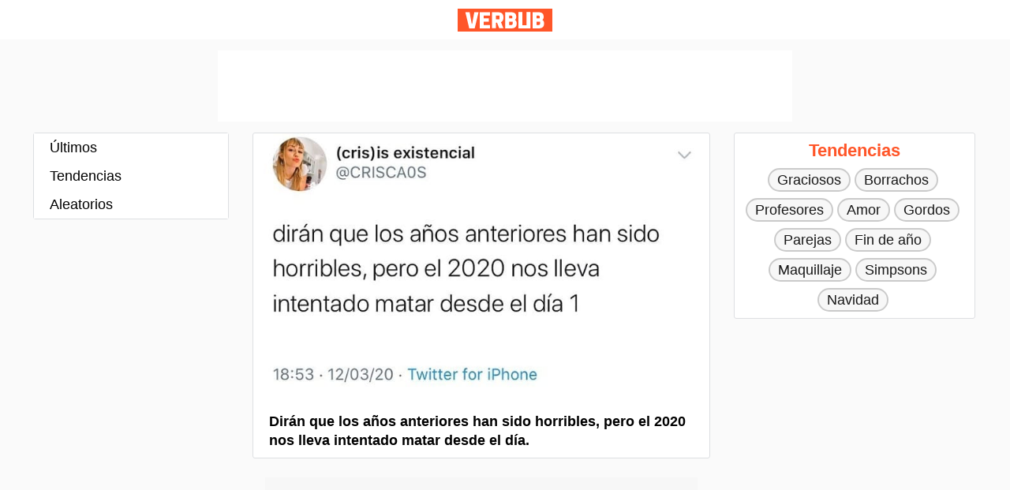

--- FILE ---
content_type: text/html; charset=UTF-8
request_url: https://www.verbub.com/i/16284/diran-que-los-anos-anteriores-han-sido-horribles-pero-el-2020-nos
body_size: 4393
content:
<!DOCTYPE html>
<html xml:lang="es" lang="es">
<head>
<!-- Global site tag (gtag.js) - Google Analytics --><script async src="https://www.googletagmanager.com/gtag/js?id=UA-15512500-11"></script><script>window.dataLayer = window.dataLayer || [];function gtag(){dataLayer.push(arguments);}gtag("js", new Date());gtag("config", "UA-15512500-11");</script>
<meta http-equiv="Content-Type" content="text/html; charset=utf-8" />
<meta http-equiv="X-UA-Compatible" content="IE=edge">
<meta name="viewport" content="width=device-width, initial-scale=1.0">
<title>Dirán que los años anteriores han sido horribles, pero el 2020 nos lleva intentado matar desde el día. - Memes</title>
<meta name="description" content="Verbub es el mejor lugar para ver memes, gifs y todo tipo imágenes atualizadas a diario. ¡Visítenos, diversión está garantizada!"/>
<meta name="robots" content="max-image-preview:large">
<style>
body{height:100%}li,ul{list-style:none;padding:0;margin:0}body{font-family:Arial,Helvetica,"Nimbus Sans L",sans-serif;font-size:18px;color:rgba(255,255,255,.6);margin:0;background-color:#fafafa;line-height:24px;color:#000}.container{max-width:1196px;margin:0 auto;overflow:hidden;zoom:1}.header__center{position:absolute;-webkit-transform:translateX(-50%);-ms-transform:translateX(-50%);transform:translateX(-50%);left:50%;z-index:1}.header__left{width:25%;float:left}.header__logo{height:29px;display:block;text-indent:-9999px;float:left;margin-top:11px;width:120px;background:url(//cdn.verbub.com/static/images/sprite-logo.png) no-repeat}.header{height:50px;opacity:1;transition:opacity .3s,transform .3s ease-in-out .2s;background-color:#fff}.media__content li{margin-bottom:24px;border-radius:0 0 1% 1%;object-fit:cover;border:1px solid #dddfe2;border-radius:3px;background-color:#fff}.error__block{text-align:center;color:#000;padding:10px 10px 30px 10px}.error__block h1{font-size:80px;line-height:0}.scroll__divider{overflow:hidden;text-align:center;margin-bottom:24px}.scroll__divider>span{position:relative;display:inline-block}.scroll__divider>span:after,.scroll__divider>span:before{content:'';position:absolute;top:50%;border-bottom:2px solid;width:210px;margin:0 20px}.scroll__divider>span:before{right:100%}.scroll__divider>span:after{left:100%}h1.title{font-size:18px;font-weight:700;margin:0}a{color:#000;cursor:pointer;font-size:18px;font-weight:700}a,a:active,a:hover,a:visited{text-decoration:none}.footer__post{padding:10px 20px}.img__responsive{width:100%;border-radius:1% 1% 0 0;position:absolute;height:auto;object-fit:cover}.media__post{position:relative}[v-cloak]{display:none}.column__right{display:none}.menu{position:absolute;width:100%;top:0;height:auto;height:100vh}.menu a{display:block;padding:6px 20px;text-decoration:none;font-weight:400}.menu a:hover{background-color:rgba(0,0,0,.03);color:#000}.menu .bg{position:absolute;width:100%;height:calc(100% - 70px);visibility:hidden;opacity:0;transition:.3s;background:#000;z-index:3}.menu:focus-within .bg{visibility:visible;opacity:.6}.menu__icon{pointer-events:auto;padding:16px;width:18px;height:18px;display:inline-block}.menu:focus-within .menu__icon{pointer-events:none}.menu ul{width:100%;max-width:300px;position:absolute;top:0;left:0;height:calc(100% - 70px);background:#fff;pointer-events:auto;-webkit-tap-highlight-color:transparent;transform:translateX(-100%);transition:transform .3s;will-change:transform;z-index:4;padding:48px 0}.menu:focus-within ul{transform:none}.bto__ad{margin:24px 16px;height:auto!important;text-align:center;background:#f7f7f7}.top__ad__container{display:flex;justify-content:center;margin-bottom:14px}.top__ad{width:320px;background:#fff;height:50px!important;z-index:2}.top__ad__large{width:728px;background:#fff;height:90px!important;display:none;margin-top:14px}.bottom__ad{position:fixed;bottom:0;display:flex;justify-content:center;width:100%;background-color:#fff}@media only screen and (min-width:1000px){.menu ul{clear:none;max-height:none}.menu .menu__icon{display:none}.menu{width:246px;background-color:#fff;display:block;border:1px solid #dddfe2;border-radius:3px;position:relative;float:left;margin-right:30px;height:100%}.menu ul{transform:none!important;transition:none!important;will-change:none!important;padding:0!important;position:relative!important}.site__content{margin:0 auto!important;width:100%}.column__content{float:left;width:580px;margin-right:30px}.column__right{float:left;width:306px;position:relative;height:100%;text-align:center;color:#ff5629;font-size:22px;font-weight:700;display:block}.widget{margin-bottom:16px;padding:0 8px;background-color:#fff;border:1px solid #dddfe2;border-radius:3px}.widget__header{padding:10px}.widget__treding__tags li{display:inline-block}.widget__treding__tags li a{display:inline-block;background-color:rgba(0,0,0,.03);color:#181818;border-radius:50px;padding:1px 10px;margin-right:5px;margin-bottom:8px;outline:0;font-weight:400;border:2px solid rgba(0,0,0,.18)}.widget__treding__tags li a:hover{background-color:rgba(0,0,0,.14);border:2px solid rgba(0,0,0,.18)}.bottom__ad{display:none}}@media only screen and (max-width:1212px) and (min-width:1000px){.column__right{display:none}.container{max-width:860px}.column__content{margin-right:0;float:right}}@media only screen and (min-width:728px){.top__ad{display:none}.top__ad__large{display:block}}
</style>
<link rel="shortcut icon" type="image/x-icon" href="https://cdn.verbub.com/static/images/favicon.ico">

<script async src="https://pagead2.googlesyndication.com/pagead/js/adsbygoogle.js" crossorigin="anonymous"></script>
</head><body>
  <div class="root">
      <div class="header">
    		<header class="container">
           <div class="header__left"></div>
           <div class="header__center"><a href="/" class="header__logo" title="Verbub.com">Verbub</a></div>
           <div class="header__right"></div>
        </header>
      </div>
      <div class="top__ad__container">
        <div class="top__ad"><!-- vb_top_ad --><ins class='adsbygoogle' style='display:inline-block;width:320px;height:50px' data-ad-client='ca-pub-6673753606441423' data-ad-slot='5909477584'></ins><script>(adsbygoogle = window.adsbygoogle || []).push({});</script></div>
        <div class="top__ad__large"><!-- vb_top_ad_large --> <ins class='adsbygoogle' style='display:inline-block;width:728px;height:90px' data-ad-client='ca-pub-6673753606441423' data-ad-slot='5955478889'></ins><script>(adsbygoogle = window.adsbygoogle || []).push({});</script></div>
      </div>
      <!--
      <div class="top__search__bar">
        <div class="container">
          <form method="get" action="/search/">
              <input type="search" id="search" name="q" value="" placeholder="Buscar..." autocomplete="off">
          </form>
        </div>
      </div>
      -->
  	 <div class="site__content container">
        <nav class="menu"><div class="bg"></div>
    <div class="menu__icon" tabindex="0">
    <svg xmlns="http://www.w3.org/2000/svg" viewBox="0 0 18 18" fill="none" width="18" height="18">
        <circle cx="2" cy="2" r="2" fill="#FF5024"></circle>
        <circle cx="2" cy="9" r="2" fill="#FF5024"></circle>
        <circle cx="2" cy="16" r="2" fill="#FF5024"></circle>
        <circle cx="9" cy="2" r="2" fill="#FF5024"></circle>
        <circle cx="9" cy="9" r="2" fill="#FF5024"></circle>
        <circle cx="9" cy="16" r="2" fill="#FF5024"></circle>
        <circle cx="16" cy="2" r="2" fill="#FF5024"></circle>
        <circle cx="16" cy="9" r="2" fill="#FF5024"></circle>
        <circle cx="16" cy="16" r="2" fill="#FF5024"></circle>
    </svg>
    </div>
	<ul>
		<li><a href="/v/nuevos">Últimos</a></li>
		<li><a href="/v/tendencias">Tendencias</a></li>
		<li><a href="/v/aleatorios">Aleatorios</a></li>
	</ul></nav>
  		  <div class="column__content" id="app">
           <div class="media__content">
              <ul v-infinite-scroll='loadMore' infinite-scroll-disabled='busy' infinite-scroll-distance='1000'><li><div class='media__post' style='padding-bottom: calc(427/720*100%)'><img src='https://cdn.verbub.com/images/diran-que-los-anos-anteriores-han-sido-horribles-pero-el-2020-nos-16284.jpg' class='img__responsive' alt='Dirán que los años anteriores han sido horribles, pero el 2020 nos lleva intentado matar desde el día.'></div>
	        	 <div class='footer__post'><h1 class='title' title='Dirán que los años anteriores han sido horribles, pero el 2020 nos lleva intentado matar desde el día.'>Dirán que los años anteriores han sido horribles, pero el 2020 nos lleva intentado matar desde el día.</h1></div></li><div class='bto__ad'><!-- vb_bottom_ad_responsive --><ins class='adsbygoogle' style='display:block' data-ad-client='ca-pub-6673753606441423' data-ad-slot='4039647705' data-ad-format='auto'
     data-full-width-responsive='true'></ins> <script>(adsbygoogle = window.adsbygoogle || []).push({});</script></div><div class='scroll__divider'><span>Otros memes que te pueden gustar:</span></div>
	    	<li>
	        	<a href=/i/16283/viendo-como-todos-triunfan-en-el-amor-menos-yo>
		        		<div class='media__post' style='padding-bottom: calc(637/707*100%)'><img src='https://cdn.verbub.com/images/viendo-como-todos-triunfan-en-el-amor-menos-yo-16283.jpg' alt='' class='img__responsive'></div>
		        </a>
	    	</li>
	    	<li>
	        	<a href=/i/16273/doy-gato-en-adopcion-a-veces-habla-idiomas-raros-pero-con-un>
		        		<div class='media__post' style='padding-bottom: calc(900/720*100%)'><img src='https://cdn.verbub.com/images/doy-gato-en-adopcion-a-veces-habla-idiomas-raros-pero-con-un-16273.jpg' alt='' class='img__responsive'></div>
		        </a>
	    	</li>
	    	<li>
	        	<a href=/i/16269/nadie-absolutamente-nadie-yo-a-los-7-anos>
		        		<div class='media__post' style='padding-bottom: calc(900/720*100%)'><img src='https://cdn.verbub.com/images/nadie-absolutamente-nadie-yo-a-los-7-anos-16269.jpg' alt='' class='img__responsive'></div>
		        </a>
	    	</li>
	    	<li>
	        	<a href=/i/16267/el-coronavirus-viendo-como-en-vez-de-tenerle-miedo-le-hacen-memes>
		        		<div class='media__post' style='padding-bottom: calc(863/1080*100%)'><img src='https://cdn.verbub.com/images/el-coronavirus-viendo-como-en-vez-de-tenerle-miedo-le-hacen-memes-16267.jpg' alt='' class='img__responsive'></div>
		        </a>
	    	</li>
	    	<li>
	        	<a href=/i/16266/cuando-tu-amigo-va-a-hacer-una-estupidez-y-deberias-pararle-pero>
		        		<div class='media__post' style='padding-bottom: calc(690/720*100%)'><img src='https://cdn.verbub.com/images/cuando-tu-amigo-va-a-hacer-una-estupidez-y-deberias-pararle-pero-16266.jpg' alt='' class='img__responsive'></div>
		        </a>
	    	</li><div class='bto__ad'><!-- vb_bottom_ad_responsive --><ins class='adsbygoogle' style='display:block' data-ad-client='ca-pub-6673753606441423' data-ad-slot='4039647705' data-ad-format='auto'
     data-full-width-responsive='true'></ins> <script>(adsbygoogle = window.adsbygoogle || []).push({});</script></div>
	    	<li v-for='(post, index) in posts'>
	        	<a :href='post.url'>
	        		<div class='media__post' :style="{paddingBottom:'calc('+post.imageheight/post.imagewidth*100+'%)'}"><img :src="'https://cdn.verbub.com/images/'+post.image" :alt='post.body' class='img__responsive'></div>
		        </a>
	    	</li>
	    </ul>            </div>
        </div>
        <div class="column__right">
<div class="widget__treding__tags widget">
	<div class="widget__header">Tendencias</div>
	<div class="widget__container">
		<ul>
			<li><a href='/t/graciosos'>Graciosos</a></li><li><a href='/t/borrachos'>Borrachos</a></li><li><a href='/t/profesores'>Profesores</a></li><li><a href='/t/amor'>Amor</a></li><li><a href='/t/gordos'>Gordos</a></li><li><a href='/t/parejas'>Parejas</a></li><li><a href='/t/fin-de-ano'>Fin de año</a></li><li><a href='/t/maquillaje'>Maquillaje</a></li><li><a href='/t/simpsons'>Simpsons</a></li><li><a href='/t/navidad'>Navidad</a></li>			
		</ul>
	</div>
</div>
<div class="right__ad"><!-- vb_right_ad_responsive --><ins class='adsbygoogle' style='display:block' data-ad-client='ca-pub-6673753606441423' data-ad-slot='7764767467' data-ad-format='auto' data-full-width-responsive='true'></ins><script>(adsbygoogle = window.adsbygoogle || []).push({});</script></div></div>
     </div>
 </div>
 <div class="bottom__ad"><!-- vb_bottom_ad_fixed --><ins class='adsbygoogle' style='display:inline-block;width:320px;height:50px' data-ad-client='ca-pub-6673753606441423' data-ad-slot='5623295297'></ins><script>(adsbygoogle = window.adsbygoogle || []).push({});</script></div>
<script src="https://cdn.jsdelivr.net/npm/vue/dist/vue.js"></script>
<script src="https://unpkg.com/vue-infinite-scroll@2.0.2/vue-infinite-scroll.js"></script>
<script src="https://cdnjs.cloudflare.com/ajax/libs/axios/0.19.2/axios.min.js"></script>
<script>
  var app = new Vue({
  el: "#app",
  data: {
    posts: [],
    limit: 5,
    busy: false,
    pointer: 5,
    end: false
  },
  methods: {
    loadMore() {
      this.busy = true;
      if (!this.end)
       axios.get("https://www.verbub.com/internal/ajax.php?pointer="+this.pointer+"&v=related"+"&nid=16284"+"&tid=NnNVSkd1OUNDZkdJcmVTaVpCeTIzUT09").then(response => {
        this.pointer = this.pointer + this.limit;
        const append = response.data.slice(
          this.posts.image,
          this.posts.length + this.limit
        );
        this.posts = this.posts.concat(append);
        this.busy = false;
        if (response.data[0] == undefined)
          this.end = true;
      });
     }
    }
});
</script>
</body>
</html>

--- FILE ---
content_type: text/html; charset=utf-8
request_url: https://www.google.com/recaptcha/api2/aframe
body_size: 267
content:
<!DOCTYPE HTML><html><head><meta http-equiv="content-type" content="text/html; charset=UTF-8"></head><body><script nonce="k_QwjnojBA46eMu8cjYToA">/** Anti-fraud and anti-abuse applications only. See google.com/recaptcha */ try{var clients={'sodar':'https://pagead2.googlesyndication.com/pagead/sodar?'};window.addEventListener("message",function(a){try{if(a.source===window.parent){var b=JSON.parse(a.data);var c=clients[b['id']];if(c){var d=document.createElement('img');d.src=c+b['params']+'&rc='+(localStorage.getItem("rc::a")?sessionStorage.getItem("rc::b"):"");window.document.body.appendChild(d);sessionStorage.setItem("rc::e",parseInt(sessionStorage.getItem("rc::e")||0)+1);localStorage.setItem("rc::h",'1768756316835');}}}catch(b){}});window.parent.postMessage("_grecaptcha_ready", "*");}catch(b){}</script></body></html>